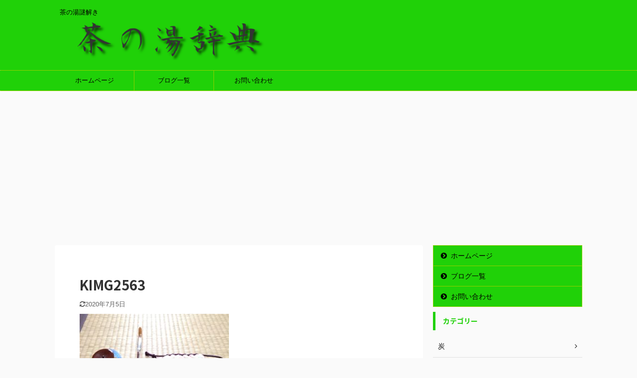

--- FILE ---
content_type: text/html; charset=UTF-8
request_url: https://chanoyujiten.jp/tanabatatosoumenn/kimg2563/
body_size: 15099
content:

<!DOCTYPE html>
<!--[if lt IE 7]>
<html class="ie6" dir="ltr" lang="ja" prefix="og: https://ogp.me/ns#"> <![endif]-->
<!--[if IE 7]>
<html class="i7" dir="ltr" lang="ja" prefix="og: https://ogp.me/ns#"> <![endif]-->
<!--[if IE 8]>
<html class="ie" dir="ltr" lang="ja" prefix="og: https://ogp.me/ns#"> <![endif]-->
<!--[if gt IE 8]><!-->
<html dir="ltr" lang="ja" prefix="og: https://ogp.me/ns#" class="">
	<!--<![endif]-->
	<head prefix="og: http://ogp.me/ns# fb: http://ogp.me/ns/fb# article: http://ogp.me/ns/article#">
		<meta charset="UTF-8" >
		<meta name="viewport" content="width=device-width,initial-scale=1.0,user-scalable=no,viewport-fit=cover">
		<meta name="format-detection" content="telephone=no" >

					<meta name="robots" content="noindex,follow">
		
		<link rel="alternate" type="application/rss+xml" title="茶の湯辞典 RSS Feed" href="https://chanoyujiten.jp/feed/" />
		<link rel="pingback" href="https://chanoyujiten.jp/xmlrpc.php" >
		<!--[if lt IE 9]>
		<script src="https://chanoyujiten.jp/wp-content/themes/affinger5/js/html5shiv.js"></script>
		<![endif]-->
				
		<!-- All in One SEO 4.9.3 - aioseo.com -->
	<meta name="robots" content="max-image-preview:large" />
	<meta name="author" content="sado"/>
	<link rel="canonical" href="https://chanoyujiten.jp/tanabatatosoumenn/kimg2563/" />
	<meta name="generator" content="All in One SEO (AIOSEO) 4.9.3" />
		<meta property="og:locale" content="ja_JP" />
		<meta property="og:site_name" content="茶の湯辞典 | 茶の湯謎解き" />
		<meta property="og:type" content="article" />
		<meta property="og:title" content="KIMG2563 | 茶の湯辞典" />
		<meta property="og:url" content="https://chanoyujiten.jp/tanabatatosoumenn/kimg2563/" />
		<meta property="article:published_time" content="2020-07-03T01:03:15+00:00" />
		<meta property="article:modified_time" content="2020-07-05T09:07:56+00:00" />
		<meta name="twitter:card" content="summary" />
		<meta name="twitter:title" content="KIMG2563 | 茶の湯辞典" />
		<script type="application/ld+json" class="aioseo-schema">
			{"@context":"https:\/\/schema.org","@graph":[{"@type":"BreadcrumbList","@id":"https:\/\/chanoyujiten.jp\/tanabatatosoumenn\/kimg2563\/#breadcrumblist","itemListElement":[{"@type":"ListItem","@id":"https:\/\/chanoyujiten.jp#listItem","position":1,"name":"\u30db\u30fc\u30e0","item":"https:\/\/chanoyujiten.jp","nextItem":{"@type":"ListItem","@id":"https:\/\/chanoyujiten.jp\/tanabatatosoumenn\/kimg2563\/#listItem","name":"KIMG2563"}},{"@type":"ListItem","@id":"https:\/\/chanoyujiten.jp\/tanabatatosoumenn\/kimg2563\/#listItem","position":2,"name":"KIMG2563","previousItem":{"@type":"ListItem","@id":"https:\/\/chanoyujiten.jp#listItem","name":"\u30db\u30fc\u30e0"}}]},{"@type":"ItemPage","@id":"https:\/\/chanoyujiten.jp\/tanabatatosoumenn\/kimg2563\/#itempage","url":"https:\/\/chanoyujiten.jp\/tanabatatosoumenn\/kimg2563\/","name":"KIMG2563 | \u8336\u306e\u6e6f\u8f9e\u5178","inLanguage":"ja","isPartOf":{"@id":"https:\/\/chanoyujiten.jp\/#website"},"breadcrumb":{"@id":"https:\/\/chanoyujiten.jp\/tanabatatosoumenn\/kimg2563\/#breadcrumblist"},"author":{"@id":"https:\/\/chanoyujiten.jp\/author\/sado\/#author"},"creator":{"@id":"https:\/\/chanoyujiten.jp\/author\/sado\/#author"},"datePublished":"2020-07-03T10:03:15+09:00","dateModified":"2020-07-05T18:07:56+09:00"},{"@type":"Person","@id":"https:\/\/chanoyujiten.jp\/#person","name":"sado","image":{"@type":"ImageObject","@id":"https:\/\/chanoyujiten.jp\/tanabatatosoumenn\/kimg2563\/#personImage","url":"https:\/\/secure.gravatar.com\/avatar\/c224635a743800c5a33f24fda3480b1b?s=96&d=mm&r=g","width":96,"height":96,"caption":"sado"}},{"@type":"Person","@id":"https:\/\/chanoyujiten.jp\/author\/sado\/#author","url":"https:\/\/chanoyujiten.jp\/author\/sado\/","name":"sado","image":{"@type":"ImageObject","@id":"https:\/\/chanoyujiten.jp\/tanabatatosoumenn\/kimg2563\/#authorImage","url":"https:\/\/secure.gravatar.com\/avatar\/c224635a743800c5a33f24fda3480b1b?s=96&d=mm&r=g","width":96,"height":96,"caption":"sado"}},{"@type":"WebSite","@id":"https:\/\/chanoyujiten.jp\/#website","url":"https:\/\/chanoyujiten.jp\/","name":"\u8336\u306e\u6e6f\u8f9e\u5178","description":"\u8336\u306e\u6e6f\u8b0e\u89e3\u304d","inLanguage":"ja","publisher":{"@id":"https:\/\/chanoyujiten.jp\/#person"}}]}
		</script>
		<!-- All in One SEO -->

<title>KIMG2563 | 茶の湯辞典</title>
<link rel='dns-prefetch' href='//webfonts.xserver.jp' />
<link rel='dns-prefetch' href='//ajax.googleapis.com' />
<link rel='dns-prefetch' href='//s.w.org' />
<link rel='dns-prefetch' href='//c0.wp.com' />
<link rel='dns-prefetch' href='//www.googletagmanager.com' />
<link rel='dns-prefetch' href='//pagead2.googlesyndication.com' />
<script type="text/javascript">
window._wpemojiSettings = {"baseUrl":"https:\/\/s.w.org\/images\/core\/emoji\/13.1.0\/72x72\/","ext":".png","svgUrl":"https:\/\/s.w.org\/images\/core\/emoji\/13.1.0\/svg\/","svgExt":".svg","source":{"concatemoji":"https:\/\/chanoyujiten.jp\/wp-includes\/js\/wp-emoji-release.min.js?ver=5.9"}};
/*! This file is auto-generated */
!function(e,a,t){var n,r,o,i=a.createElement("canvas"),p=i.getContext&&i.getContext("2d");function s(e,t){var a=String.fromCharCode;p.clearRect(0,0,i.width,i.height),p.fillText(a.apply(this,e),0,0);e=i.toDataURL();return p.clearRect(0,0,i.width,i.height),p.fillText(a.apply(this,t),0,0),e===i.toDataURL()}function c(e){var t=a.createElement("script");t.src=e,t.defer=t.type="text/javascript",a.getElementsByTagName("head")[0].appendChild(t)}for(o=Array("flag","emoji"),t.supports={everything:!0,everythingExceptFlag:!0},r=0;r<o.length;r++)t.supports[o[r]]=function(e){if(!p||!p.fillText)return!1;switch(p.textBaseline="top",p.font="600 32px Arial",e){case"flag":return s([127987,65039,8205,9895,65039],[127987,65039,8203,9895,65039])?!1:!s([55356,56826,55356,56819],[55356,56826,8203,55356,56819])&&!s([55356,57332,56128,56423,56128,56418,56128,56421,56128,56430,56128,56423,56128,56447],[55356,57332,8203,56128,56423,8203,56128,56418,8203,56128,56421,8203,56128,56430,8203,56128,56423,8203,56128,56447]);case"emoji":return!s([10084,65039,8205,55357,56613],[10084,65039,8203,55357,56613])}return!1}(o[r]),t.supports.everything=t.supports.everything&&t.supports[o[r]],"flag"!==o[r]&&(t.supports.everythingExceptFlag=t.supports.everythingExceptFlag&&t.supports[o[r]]);t.supports.everythingExceptFlag=t.supports.everythingExceptFlag&&!t.supports.flag,t.DOMReady=!1,t.readyCallback=function(){t.DOMReady=!0},t.supports.everything||(n=function(){t.readyCallback()},a.addEventListener?(a.addEventListener("DOMContentLoaded",n,!1),e.addEventListener("load",n,!1)):(e.attachEvent("onload",n),a.attachEvent("onreadystatechange",function(){"complete"===a.readyState&&t.readyCallback()})),(n=t.source||{}).concatemoji?c(n.concatemoji):n.wpemoji&&n.twemoji&&(c(n.twemoji),c(n.wpemoji)))}(window,document,window._wpemojiSettings);
</script>
<style type="text/css">
img.wp-smiley,
img.emoji {
	display: inline !important;
	border: none !important;
	box-shadow: none !important;
	height: 1em !important;
	width: 1em !important;
	margin: 0 0.07em !important;
	vertical-align: -0.1em !important;
	background: none !important;
	padding: 0 !important;
}
</style>
	<link rel='stylesheet' id='wp-block-library-css'  href='https://c0.wp.com/c/5.9/wp-includes/css/dist/block-library/style.min.css' type='text/css' media='all' />
<style id='wp-block-library-inline-css' type='text/css'>
.has-text-align-justify{text-align:justify;}
</style>
<link rel='stylesheet' id='aioseo/css/src/vue/standalone/blocks/table-of-contents/global.scss-css'  href='https://chanoyujiten.jp/wp-content/plugins/all-in-one-seo-pack/dist/Lite/assets/css/table-of-contents/global.e90f6d47.css?ver=4.9.3' type='text/css' media='all' />
<link rel='stylesheet' id='mediaelement-css'  href='https://c0.wp.com/c/5.9/wp-includes/js/mediaelement/mediaelementplayer-legacy.min.css' type='text/css' media='all' />
<link rel='stylesheet' id='wp-mediaelement-css'  href='https://c0.wp.com/c/5.9/wp-includes/js/mediaelement/wp-mediaelement.min.css' type='text/css' media='all' />
<style id='global-styles-inline-css' type='text/css'>
body{--wp--preset--color--black: #000000;--wp--preset--color--cyan-bluish-gray: #abb8c3;--wp--preset--color--white: #ffffff;--wp--preset--color--pale-pink: #f78da7;--wp--preset--color--vivid-red: #cf2e2e;--wp--preset--color--luminous-vivid-orange: #ff6900;--wp--preset--color--luminous-vivid-amber: #fcb900;--wp--preset--color--light-green-cyan: #7bdcb5;--wp--preset--color--vivid-green-cyan: #00d084;--wp--preset--color--pale-cyan-blue: #8ed1fc;--wp--preset--color--vivid-cyan-blue: #0693e3;--wp--preset--color--vivid-purple: #9b51e0;--wp--preset--gradient--vivid-cyan-blue-to-vivid-purple: linear-gradient(135deg,rgba(6,147,227,1) 0%,rgb(155,81,224) 100%);--wp--preset--gradient--light-green-cyan-to-vivid-green-cyan: linear-gradient(135deg,rgb(122,220,180) 0%,rgb(0,208,130) 100%);--wp--preset--gradient--luminous-vivid-amber-to-luminous-vivid-orange: linear-gradient(135deg,rgba(252,185,0,1) 0%,rgba(255,105,0,1) 100%);--wp--preset--gradient--luminous-vivid-orange-to-vivid-red: linear-gradient(135deg,rgba(255,105,0,1) 0%,rgb(207,46,46) 100%);--wp--preset--gradient--very-light-gray-to-cyan-bluish-gray: linear-gradient(135deg,rgb(238,238,238) 0%,rgb(169,184,195) 100%);--wp--preset--gradient--cool-to-warm-spectrum: linear-gradient(135deg,rgb(74,234,220) 0%,rgb(151,120,209) 20%,rgb(207,42,186) 40%,rgb(238,44,130) 60%,rgb(251,105,98) 80%,rgb(254,248,76) 100%);--wp--preset--gradient--blush-light-purple: linear-gradient(135deg,rgb(255,206,236) 0%,rgb(152,150,240) 100%);--wp--preset--gradient--blush-bordeaux: linear-gradient(135deg,rgb(254,205,165) 0%,rgb(254,45,45) 50%,rgb(107,0,62) 100%);--wp--preset--gradient--luminous-dusk: linear-gradient(135deg,rgb(255,203,112) 0%,rgb(199,81,192) 50%,rgb(65,88,208) 100%);--wp--preset--gradient--pale-ocean: linear-gradient(135deg,rgb(255,245,203) 0%,rgb(182,227,212) 50%,rgb(51,167,181) 100%);--wp--preset--gradient--electric-grass: linear-gradient(135deg,rgb(202,248,128) 0%,rgb(113,206,126) 100%);--wp--preset--gradient--midnight: linear-gradient(135deg,rgb(2,3,129) 0%,rgb(40,116,252) 100%);--wp--preset--duotone--dark-grayscale: url('#wp-duotone-dark-grayscale');--wp--preset--duotone--grayscale: url('#wp-duotone-grayscale');--wp--preset--duotone--purple-yellow: url('#wp-duotone-purple-yellow');--wp--preset--duotone--blue-red: url('#wp-duotone-blue-red');--wp--preset--duotone--midnight: url('#wp-duotone-midnight');--wp--preset--duotone--magenta-yellow: url('#wp-duotone-magenta-yellow');--wp--preset--duotone--purple-green: url('#wp-duotone-purple-green');--wp--preset--duotone--blue-orange: url('#wp-duotone-blue-orange');--wp--preset--font-size--small: 13px;--wp--preset--font-size--medium: 20px;--wp--preset--font-size--large: 36px;--wp--preset--font-size--x-large: 42px;}.has-black-color{color: var(--wp--preset--color--black) !important;}.has-cyan-bluish-gray-color{color: var(--wp--preset--color--cyan-bluish-gray) !important;}.has-white-color{color: var(--wp--preset--color--white) !important;}.has-pale-pink-color{color: var(--wp--preset--color--pale-pink) !important;}.has-vivid-red-color{color: var(--wp--preset--color--vivid-red) !important;}.has-luminous-vivid-orange-color{color: var(--wp--preset--color--luminous-vivid-orange) !important;}.has-luminous-vivid-amber-color{color: var(--wp--preset--color--luminous-vivid-amber) !important;}.has-light-green-cyan-color{color: var(--wp--preset--color--light-green-cyan) !important;}.has-vivid-green-cyan-color{color: var(--wp--preset--color--vivid-green-cyan) !important;}.has-pale-cyan-blue-color{color: var(--wp--preset--color--pale-cyan-blue) !important;}.has-vivid-cyan-blue-color{color: var(--wp--preset--color--vivid-cyan-blue) !important;}.has-vivid-purple-color{color: var(--wp--preset--color--vivid-purple) !important;}.has-black-background-color{background-color: var(--wp--preset--color--black) !important;}.has-cyan-bluish-gray-background-color{background-color: var(--wp--preset--color--cyan-bluish-gray) !important;}.has-white-background-color{background-color: var(--wp--preset--color--white) !important;}.has-pale-pink-background-color{background-color: var(--wp--preset--color--pale-pink) !important;}.has-vivid-red-background-color{background-color: var(--wp--preset--color--vivid-red) !important;}.has-luminous-vivid-orange-background-color{background-color: var(--wp--preset--color--luminous-vivid-orange) !important;}.has-luminous-vivid-amber-background-color{background-color: var(--wp--preset--color--luminous-vivid-amber) !important;}.has-light-green-cyan-background-color{background-color: var(--wp--preset--color--light-green-cyan) !important;}.has-vivid-green-cyan-background-color{background-color: var(--wp--preset--color--vivid-green-cyan) !important;}.has-pale-cyan-blue-background-color{background-color: var(--wp--preset--color--pale-cyan-blue) !important;}.has-vivid-cyan-blue-background-color{background-color: var(--wp--preset--color--vivid-cyan-blue) !important;}.has-vivid-purple-background-color{background-color: var(--wp--preset--color--vivid-purple) !important;}.has-black-border-color{border-color: var(--wp--preset--color--black) !important;}.has-cyan-bluish-gray-border-color{border-color: var(--wp--preset--color--cyan-bluish-gray) !important;}.has-white-border-color{border-color: var(--wp--preset--color--white) !important;}.has-pale-pink-border-color{border-color: var(--wp--preset--color--pale-pink) !important;}.has-vivid-red-border-color{border-color: var(--wp--preset--color--vivid-red) !important;}.has-luminous-vivid-orange-border-color{border-color: var(--wp--preset--color--luminous-vivid-orange) !important;}.has-luminous-vivid-amber-border-color{border-color: var(--wp--preset--color--luminous-vivid-amber) !important;}.has-light-green-cyan-border-color{border-color: var(--wp--preset--color--light-green-cyan) !important;}.has-vivid-green-cyan-border-color{border-color: var(--wp--preset--color--vivid-green-cyan) !important;}.has-pale-cyan-blue-border-color{border-color: var(--wp--preset--color--pale-cyan-blue) !important;}.has-vivid-cyan-blue-border-color{border-color: var(--wp--preset--color--vivid-cyan-blue) !important;}.has-vivid-purple-border-color{border-color: var(--wp--preset--color--vivid-purple) !important;}.has-vivid-cyan-blue-to-vivid-purple-gradient-background{background: var(--wp--preset--gradient--vivid-cyan-blue-to-vivid-purple) !important;}.has-light-green-cyan-to-vivid-green-cyan-gradient-background{background: var(--wp--preset--gradient--light-green-cyan-to-vivid-green-cyan) !important;}.has-luminous-vivid-amber-to-luminous-vivid-orange-gradient-background{background: var(--wp--preset--gradient--luminous-vivid-amber-to-luminous-vivid-orange) !important;}.has-luminous-vivid-orange-to-vivid-red-gradient-background{background: var(--wp--preset--gradient--luminous-vivid-orange-to-vivid-red) !important;}.has-very-light-gray-to-cyan-bluish-gray-gradient-background{background: var(--wp--preset--gradient--very-light-gray-to-cyan-bluish-gray) !important;}.has-cool-to-warm-spectrum-gradient-background{background: var(--wp--preset--gradient--cool-to-warm-spectrum) !important;}.has-blush-light-purple-gradient-background{background: var(--wp--preset--gradient--blush-light-purple) !important;}.has-blush-bordeaux-gradient-background{background: var(--wp--preset--gradient--blush-bordeaux) !important;}.has-luminous-dusk-gradient-background{background: var(--wp--preset--gradient--luminous-dusk) !important;}.has-pale-ocean-gradient-background{background: var(--wp--preset--gradient--pale-ocean) !important;}.has-electric-grass-gradient-background{background: var(--wp--preset--gradient--electric-grass) !important;}.has-midnight-gradient-background{background: var(--wp--preset--gradient--midnight) !important;}.has-small-font-size{font-size: var(--wp--preset--font-size--small) !important;}.has-medium-font-size{font-size: var(--wp--preset--font-size--medium) !important;}.has-large-font-size{font-size: var(--wp--preset--font-size--large) !important;}.has-x-large-font-size{font-size: var(--wp--preset--font-size--x-large) !important;}
</style>
<link rel='stylesheet' id='contact-form-7-css'  href='https://chanoyujiten.jp/wp-content/plugins/contact-form-7/includes/css/styles.css?ver=5.6.4' type='text/css' media='all' />
<link rel='stylesheet' id='wp-ulike-css'  href='https://chanoyujiten.jp/wp-content/plugins/wp-ulike/assets/css/wp-ulike.min.css?ver=4.7.0' type='text/css' media='all' />
<link rel='stylesheet' id='normalize-css'  href='https://chanoyujiten.jp/wp-content/themes/affinger5/css/normalize.css?ver=1.5.9' type='text/css' media='all' />
<link rel='stylesheet' id='font-awesome-css'  href='https://chanoyujiten.jp/wp-content/themes/affinger5/css/fontawesome/css/font-awesome.min.css?ver=4.7.0' type='text/css' media='all' />
<link rel='stylesheet' id='font-awesome-animation-css'  href='https://chanoyujiten.jp/wp-content/themes/affinger5/css/fontawesome/css/font-awesome-animation.min.css?ver=5.9' type='text/css' media='all' />
<link rel='stylesheet' id='st_svg-css'  href='https://chanoyujiten.jp/wp-content/themes/affinger5/st_svg/style.css?ver=5.9' type='text/css' media='all' />
<link rel='stylesheet' id='slick-css'  href='https://chanoyujiten.jp/wp-content/themes/affinger5/vendor/slick/slick.css?ver=1.8.0' type='text/css' media='all' />
<link rel='stylesheet' id='slick-theme-css'  href='https://chanoyujiten.jp/wp-content/themes/affinger5/vendor/slick/slick-theme.css?ver=1.8.0' type='text/css' media='all' />
<link rel='stylesheet' id='fonts-googleapis-notosansjp-css'  href='//fonts.googleapis.com/css?family=Noto+Sans+JP%3A400%2C700&#038;display=swap&#038;subset=japanese&#038;ver=5.9' type='text/css' media='all' />
<link rel='stylesheet' id='style-css'  href='https://chanoyujiten.jp/wp-content/themes/affinger5/style.css?ver=5.9' type='text/css' media='all' />
<link rel='stylesheet' id='single-css'  href='https://chanoyujiten.jp/wp-content/themes/affinger5/st-rankcss.php' type='text/css' media='all' />
<style id='akismet-widget-style-inline-css' type='text/css'>

			.a-stats {
				--akismet-color-mid-green: #357b49;
				--akismet-color-white: #fff;
				--akismet-color-light-grey: #f6f7f7;

				max-width: 350px;
				width: auto;
			}

			.a-stats * {
				all: unset;
				box-sizing: border-box;
			}

			.a-stats strong {
				font-weight: 600;
			}

			.a-stats a.a-stats__link,
			.a-stats a.a-stats__link:visited,
			.a-stats a.a-stats__link:active {
				background: var(--akismet-color-mid-green);
				border: none;
				box-shadow: none;
				border-radius: 8px;
				color: var(--akismet-color-white);
				cursor: pointer;
				display: block;
				font-family: -apple-system, BlinkMacSystemFont, 'Segoe UI', 'Roboto', 'Oxygen-Sans', 'Ubuntu', 'Cantarell', 'Helvetica Neue', sans-serif;
				font-weight: 500;
				padding: 12px;
				text-align: center;
				text-decoration: none;
				transition: all 0.2s ease;
			}

			/* Extra specificity to deal with TwentyTwentyOne focus style */
			.widget .a-stats a.a-stats__link:focus {
				background: var(--akismet-color-mid-green);
				color: var(--akismet-color-white);
				text-decoration: none;
			}

			.a-stats a.a-stats__link:hover {
				filter: brightness(110%);
				box-shadow: 0 4px 12px rgba(0, 0, 0, 0.06), 0 0 2px rgba(0, 0, 0, 0.16);
			}

			.a-stats .count {
				color: var(--akismet-color-white);
				display: block;
				font-size: 1.5em;
				line-height: 1.4;
				padding: 0 13px;
				white-space: nowrap;
			}
		
</style>
<link rel='stylesheet' id='st-themecss-css'  href='https://chanoyujiten.jp/wp-content/themes/affinger5/st-themecss-loader.php?ver=5.9' type='text/css' media='all' />
<link rel='stylesheet' id='jetpack_css-css'  href='https://c0.wp.com/p/jetpack/11.4.2/css/jetpack.css' type='text/css' media='all' />
<script type='text/javascript' src='//ajax.googleapis.com/ajax/libs/jquery/1.11.3/jquery.min.js?ver=1.11.3' id='jquery-js'></script>
<script type='text/javascript' src='//webfonts.xserver.jp/js/xserverv3.js?fadein=0&#038;ver=2.0.8' id='typesquare_std-js'></script>
<link rel="https://api.w.org/" href="https://chanoyujiten.jp/wp-json/" /><link rel="alternate" type="application/json" href="https://chanoyujiten.jp/wp-json/wp/v2/media/1646" /><link rel='shortlink' href='https://chanoyujiten.jp/?p=1646' />
<link rel="alternate" type="application/json+oembed" href="https://chanoyujiten.jp/wp-json/oembed/1.0/embed?url=https%3A%2F%2Fchanoyujiten.jp%2Ftanabatatosoumenn%2Fkimg2563%2F" />
<link rel="alternate" type="text/xml+oembed" href="https://chanoyujiten.jp/wp-json/oembed/1.0/embed?url=https%3A%2F%2Fchanoyujiten.jp%2Ftanabatatosoumenn%2Fkimg2563%2F&#038;format=xml" />
<meta name="generator" content="Site Kit by Google 1.124.0" /><style>img#wpstats{display:none}</style>
	<meta name="google-site-verification" content="iOkiUMx4t2LyW8mjrGAxJFzneC6ADR6HCoTwCeaCalA" />

<!-- Site Kit が追加した Google AdSense メタタグ -->
<meta name="google-adsense-platform-account" content="ca-host-pub-2644536267352236">
<meta name="google-adsense-platform-domain" content="sitekit.withgoogle.com">
<!-- Site Kit が追加した End Google AdSense メタタグ -->

<!-- Google AdSense スニペット (Site Kit が追加) -->
<script async="async" src="https://pagead2.googlesyndication.com/pagead/js/adsbygoogle.js?client=ca-pub-5536554937743111&amp;host=ca-host-pub-2644536267352236" crossorigin="anonymous" type="text/javascript"></script>

<!-- (ここまで) Google AdSense スニペット (Site Kit が追加) -->
<script data-ad-client="ca-pub-5536554937743111" async src="https://pagead2.googlesyndication.com/pagead/js/adsbygoogle.js"></script><link rel="icon" href="https://chanoyujiten.jp/wp-content/uploads/2020/04/cropped-茶の湯辞典　タイトル-2-32x32.png" sizes="32x32" />
<link rel="icon" href="https://chanoyujiten.jp/wp-content/uploads/2020/04/cropped-茶の湯辞典　タイトル-2-192x192.png" sizes="192x192" />
<link rel="apple-touch-icon" href="https://chanoyujiten.jp/wp-content/uploads/2020/04/cropped-茶の湯辞典　タイトル-2-180x180.png" />
<meta name="msapplication-TileImage" content="https://chanoyujiten.jp/wp-content/uploads/2020/04/cropped-茶の湯辞典　タイトル-2-270x270.png" />
			<script>
		(function (i, s, o, g, r, a, m) {
			i['GoogleAnalyticsObject'] = r;
			i[r] = i[r] || function () {
					(i[r].q = i[r].q || []).push(arguments)
				}, i[r].l = 1 * new Date();
			a = s.createElement(o),
				m = s.getElementsByTagName(o)[0];
			a.async = 1;
			a.src = g;
			m.parentNode.insertBefore(a, m)
		})(window, document, 'script', '//www.google-analytics.com/analytics.js', 'ga');

		ga('create', 'UA-163435316-1', 'auto');
		ga('send', 'pageview');

	</script>
					



<script>
	jQuery(function(){
		jQuery('.st-btn-open').click(function(){
			jQuery(this).next('.st-slidebox').stop(true, true).slideToggle();
			jQuery(this).addClass('st-btn-open-click');
		});
	});
</script>

	<script>
		jQuery(function(){
		jQuery('.post h2 , .h2modoki').wrapInner('<span class="st-dash-design"></span>');
		}) 
	</script>

<script>
	jQuery(function(){
		jQuery("#toc_container:not(:has(ul ul))").addClass("only-toc");
		jQuery(".st-ac-box ul:has(.cat-item)").each(function(){
			jQuery(this).addClass("st-ac-cat");
		});
	});
</script>

<script>
	jQuery(function(){
						jQuery('.st-star').parent('.rankh4').css('padding-bottom','5px'); // スターがある場合のランキング見出し調整
	});
</script>

			</head>
	<body class="attachment attachment-template-default single single-attachment postid-1646 attachmentid-1646 attachment-jpeg not-front-page" >

				<div id="st-ami">
				<div id="wrapper" class="">
				<div id="wrapper-in">
					<header id="">
						<div id="headbox-bg">
							<div id="headbox">

									<nav id="s-navi" class="pcnone" data-st-nav data-st-nav-type="normal">
			<dl class="acordion is-active" data-st-nav-primary>
				<dt class="trigger">
					<p class="acordion_button"><span class="op"><i class="fa st-svg-menu"></i></span></p>
					
								<!-- 追加メニュー -->
								
								<!-- 追加メニュー2 -->
								
									</dt>

				<dd class="acordion_tree">
					<div class="acordion_tree_content">

						

														<div class="menu-%e8%8c%b6%e3%81%ae%e6%b9%af%e8%be%9e%e5%85%b8%ef%bc%92-container"><ul id="menu-%e8%8c%b6%e3%81%ae%e6%b9%af%e8%be%9e%e5%85%b8%ef%bc%92" class="menu"><li id="menu-item-84" class="menu-item menu-item-type-post_type menu-item-object-page menu-item-home menu-item-84"><a href="https://chanoyujiten.jp/"><span class="menu-item-label">ホームページ</span></a></li>
<li id="menu-item-85" class="menu-item menu-item-type-post_type menu-item-object-page current_page_parent menu-item-85"><a href="https://chanoyujiten.jp/blog/"><span class="menu-item-label">ブログ一覧</span></a></li>
<li id="menu-item-86" class="menu-item menu-item-type-post_type menu-item-object-page menu-item-86"><a href="https://chanoyujiten.jp/%e3%81%8a%e5%95%8f%e3%81%84%e5%90%88%e3%82%8f%e3%81%9b/"><span class="menu-item-label">お問い合わせ</span></a></li>
</ul></div>							<div class="clear"></div>

						
					</div>
				</dd>
			</dl>

					</nav>
	
								<div id="header-l">
									
									<div id="st-text-logo">
										
            
			
				<!-- キャプション -->
				                
					              		 	 <p class="descr sitenametop">
               		     	茶の湯謎解き               			 </p>
					                    
				                
				<!-- ロゴ又はブログ名 -->
				              		  <p class="sitename"><a href="https://chanoyujiten.jp/">
                  		                        		  <img class="sitename-bottom" alt="茶の湯辞典" src="https://chanoyujiten.jp/wp-content/uploads/2020/04/茶の湯辞典　タイトル-2.png" >
                   		               		  </a></p>
            					<!-- ロゴ又はブログ名ここまで -->

			    
		
    									</div>
								</div><!-- /#header-l -->

								<div id="header-r" class="smanone">
									
								</div><!-- /#header-r -->
							</div><!-- /#headbox-bg -->
						</div><!-- /#headbox clearfix -->

						
						
						
						
											
<div id="gazou-wide">
			<div id="st-menubox">
			<div id="st-menuwide">
				<nav class="smanone clearfix"><ul id="menu-%e8%8c%b6%e3%81%ae%e6%b9%af%e8%be%9e%e5%85%b8" class="menu"><li id="menu-item-129" class="menu-item menu-item-type-post_type menu-item-object-page menu-item-home menu-item-129"><a href="https://chanoyujiten.jp/">ホームページ</a></li>
<li id="menu-item-135" class="menu-item menu-item-type-post_type menu-item-object-page current_page_parent menu-item-135"><a href="https://chanoyujiten.jp/blog/">ブログ一覧</a></li>
<li id="menu-item-153" class="menu-item menu-item-type-post_type menu-item-object-page menu-item-153"><a href="https://chanoyujiten.jp/%e3%81%8a%e5%95%8f%e3%81%84%e5%90%88%e3%82%8f%e3%81%9b/">お問い合わせ</a></li>
</ul></nav>			</div>
		</div>
				</div>
					
					
					</header>

					

					<div id="content-w">

					
					
					
	
			<div id="st-header-post-under-box" class="st-header-post-no-data "
		     style="">
			<div class="st-dark-cover">
							</div>
		</div>
	

<div id="content" class="clearfix">
	<div id="contentInner">
		<main>
			<article>
				<div id="post-1646" class="st-post post-1646 attachment type-attachment status-inherit hentry">

					
																
					
					<!--ぱんくず -->
										<!--/ ぱんくず -->

					<!--ループ開始 -->
										
																									<p class="st-catgroup">
															</p>
						
						<h1 class="entry-title">KIMG2563</h1>

						
	<div class="blogbox ">
		<p><span class="kdate">
											<i class="fa fa-refresh"></i><time class="updated" datetime="2020-07-05T18:07:56+0900">2020年7月5日</time>
					</span></p>
	</div>
					
					
					<div class="mainbox">
						<div id="nocopy" ><!-- コピー禁止エリアここから -->
							
																						
							<div class="entry-content">
								<p class="attachment"><a href='https://chanoyujiten.jp/wp-content/uploads/2020/07/KIMG2563-scaled.jpg'><img width="300" height="169" src="https://chanoyujiten.jp/wp-content/uploads/2020/07/KIMG2563-300x169.jpg" class="attachment-medium size-medium" alt="" loading="lazy" srcset="https://chanoyujiten.jp/wp-content/uploads/2020/07/KIMG2563-300x169.jpg 300w, https://chanoyujiten.jp/wp-content/uploads/2020/07/KIMG2563-1024x576.jpg 1024w, https://chanoyujiten.jp/wp-content/uploads/2020/07/KIMG2563-768x432.jpg 768w, https://chanoyujiten.jp/wp-content/uploads/2020/07/KIMG2563-1536x864.jpg 1536w, https://chanoyujiten.jp/wp-content/uploads/2020/07/KIMG2563-2048x1152.jpg 2048w" sizes="(max-width: 300px) 100vw, 300px" /></a></p>
							</div>
						</div><!-- コピー禁止エリアここまで -->

												
					<div class="adbox">
				
									<p class="st-widgets-title">検索</p><div id="search">
	<form method="get" id="searchform" action="https://chanoyujiten.jp/">
		<label class="hidden" for="s">
					</label>
		<input type="text" placeholder="検索するテキストを入力" value="" name="s" id="s" />
		<input type="image" src="https://chanoyujiten.jp/wp-content/themes/affinger5/images/search.png" alt="検索" id="searchsubmit" />
	</form>
</div>
<!-- /stinger --> 					        
	
									<div style="padding-top:10px;">
						
		        
	
					</div>
							</div>
			

						
					</div><!-- .mainboxここまで -->

																
															
											<p class="tagst">
							<i class="fa fa-folder-open-o" aria-hidden="true"></i>-<br/>
													</p>
					
					<aside>
						<p class="author" style="display:none;"><a href="https://chanoyujiten.jp/author/sado/" title="sado" class="vcard author"><span class="fn">author</span></a></p>
																		<!--ループ終了-->

																					<hr class="hrcss" />

<div id="comments">
     	<div id="respond" class="comment-respond">
		<h3 id="reply-title" class="comment-reply-title">comment <small><a rel="nofollow" id="cancel-comment-reply-link" href="/tanabatatosoumenn/kimg2563/#respond" style="display:none;">コメントをキャンセル</a></small></h3><form action="https://chanoyujiten.jp/wp-comments-post.php" method="post" id="commentform" class="comment-form"><p class="comment-notes"><span id="email-notes">メールアドレスが公開されることはありません。</span> <span class="required-field-message" aria-hidden="true"><span class="required" aria-hidden="true">*</span> が付いている欄は必須項目です</span></p><p class="comment-form-comment"><label for="comment">コメント <span class="required" aria-hidden="true">*</span></label> <textarea id="comment" name="comment" cols="45" rows="8" maxlength="65525" required="required"></textarea></p><p class="comment-form-author"><label for="author">名前 <span class="required" aria-hidden="true">*</span></label> <input id="author" name="author" type="text" value="" size="30" maxlength="245" required="required" /></p>
<p class="comment-form-email"><label for="email">メール <span class="required" aria-hidden="true">*</span></label> <input id="email" name="email" type="text" value="" size="30" maxlength="100" aria-describedby="email-notes" required="required" /></p>
<p class="comment-form-url"><label for="url">サイト</label> <input id="url" name="url" type="text" value="" size="30" maxlength="200" /></p>
<p class="comment-form-cookies-consent"><input id="wp-comment-cookies-consent" name="wp-comment-cookies-consent" type="checkbox" value="yes" /> <label for="wp-comment-cookies-consent">次回のコメントで使用するためブラウザーに自分の名前、メールアドレス、サイトを保存する。</label></p>
<p class="form-submit"><input name="submit" type="submit" id="submit" class="submit" value="送信" /> <input type='hidden' name='comment_post_ID' value='1646' id='comment_post_ID' />
<input type='hidden' name='comment_parent' id='comment_parent' value='0' />
</p><p style="display: none !important;" class="akismet-fields-container" data-prefix="ak_"><label>&#916;<textarea name="ak_hp_textarea" cols="45" rows="8" maxlength="100"></textarea></label><input type="hidden" id="ak_js_1" name="ak_js" value="83"/><script>document.getElementById( "ak_js_1" ).setAttribute( "value", ( new Date() ).getTime() );</script></p><p class="tsa_param_field_tsa_" style="display:none;">email confirm<span class="required">*</span><input type="text" name="tsa_email_param_field___" id="tsa_email_param_field___" size="30" value="" />
	</p><p class="tsa_param_field_tsa_2" style="display:none;">post date<span class="required">*</span><input type="text" name="tsa_param_field_tsa_3" id="tsa_param_field_tsa_3" size="30" value="2026-01-20 01:19:27" />
	</p><p id="throwsSpamAway">日本語が含まれない投稿は無視されますのでご注意ください。（スパム対策）</p></form>	</div><!-- #respond -->
	</div>


<!-- END singer -->
													
						<!--関連記事-->
						
	
	<h4 class="point"><span class="point-in">関連記事</span></h4>

	
<div class="kanren" data-st-load-more-content
     data-st-load-more-id="33c1ecab-a611-45bf-b605-e81012df9cd7">
						
			<dl class="clearfix">
				<dt><a href="https://chanoyujiten.jp/otononarufutaokinonamaehananndesuka-barei-ekirei/">
						
															<img width="150" height="150" src="https://chanoyujiten.jp/wp-content/uploads/2020/04/KIMG2342-150x150.jpg" class="attachment-st_thumb150 size-st_thumb150 wp-post-image" alt="" loading="lazy" srcset="https://chanoyujiten.jp/wp-content/uploads/2020/04/KIMG2342-150x150.jpg 150w, https://chanoyujiten.jp/wp-content/uploads/2020/04/KIMG2342-100x100.jpg 100w" sizes="(max-width: 150px) 100vw, 150px" />							
											</a></dt>
				<dd>
					
	
	<p class="st-catgroup itiran-category">
		<a href="https://chanoyujiten.jp/category/5%e6%9c%88/" title="View all posts in 5月" rel="category tag"><span class="catname st-catid65">5月</span></a> <a href="https://chanoyujiten.jp/category/%e8%93%8b%e7%bd%ae/" title="View all posts in 蓋置" rel="category tag"><span class="catname st-catid110">蓋置</span></a>	</p>

					<h5 class="kanren-t">
						<a href="https://chanoyujiten.jp/otononarufutaokinonamaehananndesuka-barei-ekirei/">音の鳴る蓋置の名前は何ですかー馬鈴・駅鈴</a>
					</h5>

						<div class="st-excerpt smanone">
		<p>https://chanoyujiten.jp/wp-content/uploads/2020/04/駅鈴.mp4 幼い頃、扱ってみたかった蓋置「駅鈴（馬鈴）」です。ドーナッツ形でカランカランという良 ... </p>
	</div>
									</dd>
			</dl>
					
			<dl class="clearfix">
				<dt><a href="https://chanoyujiten.jp/kohoufuhaku/">
						
															<img width="150" height="150" src="https://chanoyujiten.jp/wp-content/uploads/2020/10/20201010_102208-150x150.jpg" class="attachment-st_thumb150 size-st_thumb150 wp-post-image" alt="" loading="lazy" srcset="https://chanoyujiten.jp/wp-content/uploads/2020/10/20201010_102208-150x150.jpg 150w, https://chanoyujiten.jp/wp-content/uploads/2020/10/20201010_102208-100x100.jpg 100w" sizes="(max-width: 150px) 100vw, 150px" />							
											</a></dt>
				<dd>
					
	
	<p class="st-catgroup itiran-category">
		<a href="https://chanoyujiten.jp/category/%e9%80%9a%e5%b9%b4/" title="View all posts in 通年" rel="category tag"><span class="catname st-catid32">通年</span></a> <a href="https://chanoyujiten.jp/category/10%e6%9c%88/" title="View all posts in 10月" rel="category tag"><span class="catname st-catid60">10月</span></a>	</p>

					<h5 class="kanren-t">
						<a href="https://chanoyujiten.jp/kohoufuhaku/">孤峰不白</a>
					</h5>

						<div class="st-excerpt smanone">
		<p>川上不白は、江戸千家、表千家不白流の流祖であります。 和歌山県新宮に生まれ、表千家7代如心斎から茶道を学びました。22才で「宗雪」の茶名をもらい、31才で真台子を伝授され、その如心斎から頼まれて江戸に ... </p>
	</div>
									</dd>
			</dl>
					
			<dl class="clearfix">
				<dt><a href="https://chanoyujiten.jp/kikunomonnyo/">
						
															<img width="150" height="150" src="https://chanoyujiten.jp/wp-content/uploads/2022/08/1134282-150x150.jpg" class="attachment-st_thumb150 size-st_thumb150 wp-post-image" alt="" loading="lazy" srcset="https://chanoyujiten.jp/wp-content/uploads/2022/08/1134282-150x150.jpg 150w, https://chanoyujiten.jp/wp-content/uploads/2022/08/1134282-100x100.jpg 100w" sizes="(max-width: 150px) 100vw, 150px" />							
											</a></dt>
				<dd>
					
	
	<p class="st-catgroup itiran-category">
		<a href="https://chanoyujiten.jp/category/%e9%80%9a%e5%b9%b4/" title="View all posts in 通年" rel="category tag"><span class="catname st-catid32">通年</span></a> <a href="https://chanoyujiten.jp/category/9%e6%9c%88/" title="View all posts in 9月" rel="category tag"><span class="catname st-catid61">9月</span></a>	</p>

					<h5 class="kanren-t">
						<a href="https://chanoyujiten.jp/kikunomonnyo/">菊の文様</a>
					</h5>

						<div class="st-excerpt smanone">
		<p>菊は皇室の紋にも使われている日本を象徴する花のひとつです。また、中国の故事「風俗通義」では、甘谷(かんこく)という場所に住んでいる人々は皆長生きばかりだが、それは菊の精分を溶かしこんだ谷川の水を飲んで ... </p>
	</div>
									</dd>
			</dl>
					
			<dl class="clearfix">
				<dt><a href="https://chanoyujiten.jp/natsmumetotyaki/">
						
															<img width="150" height="150" src="https://chanoyujiten.jp/wp-content/uploads/2020/04/IMG_0474-2-150x150.jpg" class="attachment-st_thumb150 size-st_thumb150 wp-post-image" alt="" loading="lazy" srcset="https://chanoyujiten.jp/wp-content/uploads/2020/04/IMG_0474-2-150x150.jpg 150w, https://chanoyujiten.jp/wp-content/uploads/2020/04/IMG_0474-2-100x100.jpg 100w" sizes="(max-width: 150px) 100vw, 150px" />							
											</a></dt>
				<dd>
					
	
	<p class="st-catgroup itiran-category">
		<a href="https://chanoyujiten.jp/category/%e9%80%9a%e5%b9%b4/" title="View all posts in 通年" rel="category tag"><span class="catname st-catid32">通年</span></a> <a href="https://chanoyujiten.jp/category/%e8%8c%b6%e5%85%a5%e3%83%bb%e6%a3%97%e3%83%bb%e8%8c%b6%e5%99%a8/" title="View all posts in 茶入・棗・茶器" rel="category tag"><span class="catname st-catid90">茶入・棗・茶器</span></a>	</p>

					<h5 class="kanren-t">
						<a href="https://chanoyujiten.jp/natsmumetotyaki/">棗と茶器の抹茶の掃き方の違い</a>
					</h5>

						<div class="st-excerpt smanone">
		<p>https://chanoyujiten.jp/wp-content/uploads/2020/04/棗の茶の入れ方。mp4.mp4 棗からの抹茶の掃き方を解説します。（私たちの流儀の掃き方です）棗は ... </p>
	</div>
									</dd>
			</dl>
					
			<dl class="clearfix">
				<dt><a href="https://chanoyujiten.jp/mattyanoitadakikata-mikutihann/">
						
															<img width="150" height="150" src="https://chanoyujiten.jp/wp-content/uploads/2020/04/imgda881cf5zikazj-150x150.jpeg" class="attachment-st_thumb150 size-st_thumb150 wp-post-image" alt="" loading="lazy" srcset="https://chanoyujiten.jp/wp-content/uploads/2020/04/imgda881cf5zikazj-150x150.jpeg 150w, https://chanoyujiten.jp/wp-content/uploads/2020/04/imgda881cf5zikazj-100x100.jpeg 100w" sizes="(max-width: 150px) 100vw, 150px" />							
											</a></dt>
				<dd>
					
	
	<p class="st-catgroup itiran-category">
		<a href="https://chanoyujiten.jp/category/%e9%80%9a%e5%b9%b4/" title="View all posts in 通年" rel="category tag"><span class="catname st-catid32">通年</span></a> <a href="https://chanoyujiten.jp/category/%e8%8c%b6%e7%a2%97/" title="View all posts in 茶碗" rel="category tag"><span class="catname st-catid86">茶碗</span></a>	</p>

					<h5 class="kanren-t">
						<a href="https://chanoyujiten.jp/mattyanoitadakikata-mikutihann/">抹茶の頂き方ー三口半</a>
					</h5>

						<div class="st-excerpt smanone">
		<p>「三口半でどうぞ。」初めて抹茶をいただく時に、先生がよく使う言葉です。三口半で飲むの難しいな、と思うかもしれませんが、お点前している人の方が、三口半のお湯の量を入れるの難しいなと思っていると思います。 ... </p>
	</div>
									</dd>
			</dl>
					</div>


						<!--ページナビ-->
						<div class="p-navi clearfix">
							<dl>
																
																							</dl>
						</div>
					</aside>

				</div>
				<!--/post-->
			</article>
		</main>
	</div>
	<!-- /#contentInner -->
	<div id="side">
	<aside>

					<div class="side-topad">
				<div id="sidemenu_widget-5" class="ad widget_sidemenu_widget"><div id="sidebg"><div class="st-pagelists"><ul id="menu-%e8%8c%b6%e3%81%ae%e6%b9%af%e8%be%9e%e5%85%b8-1" class=""><li class="menu-item menu-item-type-post_type menu-item-object-page menu-item-home menu-item-129"><a href="https://chanoyujiten.jp/">ホームページ</a></li>
<li class="menu-item menu-item-type-post_type menu-item-object-page current_page_parent menu-item-135"><a href="https://chanoyujiten.jp/blog/">ブログ一覧</a></li>
<li class="menu-item menu-item-type-post_type menu-item-object-page menu-item-153"><a href="https://chanoyujiten.jp/%e3%81%8a%e5%95%8f%e3%81%84%e5%90%88%e3%82%8f%e3%81%9b/">お問い合わせ</a></li>
</ul></div></div></div><div id="categories-8" class="ad widget_categories"><p class="st-widgets-title"><span>カテゴリー</span></p>
			<ul>
					<li class="cat-item cat-item-331"><a href="https://chanoyujiten.jp/category/%e7%82%ad/" ><span class="cat-item-label">炭</span></a>
</li>
	<li class="cat-item cat-item-333"><a href="https://chanoyujiten.jp/category/%e8%8a%b1%e5%85%a5/" ><span class="cat-item-label">花入</span></a>
</li>
	<li class="cat-item cat-item-32"><a href="https://chanoyujiten.jp/category/%e9%80%9a%e5%b9%b4/" ><span class="cat-item-label">通年</span></a>
</li>
	<li class="cat-item cat-item-104"><a href="https://chanoyujiten.jp/category/%e9%a2%a8%e7%82%89%e3%81%ae%e5%ad%a3%e7%af%80/" ><span class="cat-item-label">風炉の季節</span></a>
</li>
	<li class="cat-item cat-item-105"><a href="https://chanoyujiten.jp/category/%e7%82%89%e3%81%ae%e5%ad%a3%e7%af%80/" ><span class="cat-item-label">炉の季節</span></a>
</li>
	<li class="cat-item cat-item-69"><a href="https://chanoyujiten.jp/category/1%e6%9c%88/" ><span class="cat-item-label">1月</span></a>
</li>
	<li class="cat-item cat-item-68"><a href="https://chanoyujiten.jp/category/2%e6%9c%88/" ><span class="cat-item-label">2月</span></a>
</li>
	<li class="cat-item cat-item-67"><a href="https://chanoyujiten.jp/category/3%e6%9c%88/" ><span class="cat-item-label">3月</span></a>
</li>
	<li class="cat-item cat-item-66"><a href="https://chanoyujiten.jp/category/4%e6%9c%88/" ><span class="cat-item-label">4月</span></a>
</li>
	<li class="cat-item cat-item-65"><a href="https://chanoyujiten.jp/category/5%e6%9c%88/" ><span class="cat-item-label">5月</span></a>
</li>
	<li class="cat-item cat-item-64"><a href="https://chanoyujiten.jp/category/6%e6%9c%88/" ><span class="cat-item-label">6月</span></a>
</li>
	<li class="cat-item cat-item-63"><a href="https://chanoyujiten.jp/category/7%e6%9c%88/" ><span class="cat-item-label">7月</span></a>
</li>
	<li class="cat-item cat-item-62"><a href="https://chanoyujiten.jp/category/8%e6%9c%88/" ><span class="cat-item-label">8月</span></a>
</li>
	<li class="cat-item cat-item-61"><a href="https://chanoyujiten.jp/category/9%e6%9c%88/" ><span class="cat-item-label">9月</span></a>
</li>
	<li class="cat-item cat-item-60"><a href="https://chanoyujiten.jp/category/10%e6%9c%88/" ><span class="cat-item-label">10月</span></a>
</li>
	<li class="cat-item cat-item-59"><a href="https://chanoyujiten.jp/category/11%e6%9c%88/" ><span class="cat-item-label">11月</span></a>
</li>
	<li class="cat-item cat-item-58"><a href="https://chanoyujiten.jp/category/12%e6%9c%88/" ><span class="cat-item-label">12月</span></a>
</li>
	<li class="cat-item cat-item-92"><a href="https://chanoyujiten.jp/category/%e8%8c%b6%e5%ae%a4/" ><span class="cat-item-label">茶室</span></a>
</li>
	<li class="cat-item cat-item-89"><a href="https://chanoyujiten.jp/category/%e8%8c%b6%e8%8a%b1/" ><span class="cat-item-label">茶花</span></a>
</li>
	<li class="cat-item cat-item-88"><a href="https://chanoyujiten.jp/category/%e6%8e%9b%e8%bb%b8/" ><span class="cat-item-label">掛軸</span></a>
</li>
	<li class="cat-item cat-item-96"><a href="https://chanoyujiten.jp/category/%e9%87%9c/" ><span class="cat-item-label">釜</span></a>
</li>
	<li class="cat-item cat-item-93"><a href="https://chanoyujiten.jp/category/%e6%a3%9a/" ><span class="cat-item-label">棚</span></a>
</li>
	<li class="cat-item cat-item-198"><a href="https://chanoyujiten.jp/category/%e6%b0%b4%e6%8c%87/" ><span class="cat-item-label">水指</span></a>
</li>
	<li class="cat-item cat-item-90"><a href="https://chanoyujiten.jp/category/%e8%8c%b6%e5%85%a5%e3%83%bb%e6%a3%97%e3%83%bb%e8%8c%b6%e5%99%a8/" ><span class="cat-item-label">茶入・棗・茶器</span></a>
</li>
	<li class="cat-item cat-item-86"><a href="https://chanoyujiten.jp/category/%e8%8c%b6%e7%a2%97/" ><span class="cat-item-label">茶碗</span></a>
</li>
	<li class="cat-item cat-item-185"><a href="https://chanoyujiten.jp/category/%e8%8c%b6%e6%9d%93/" ><span class="cat-item-label">茶杓</span></a>
</li>
	<li class="cat-item cat-item-110"><a href="https://chanoyujiten.jp/category/%e8%93%8b%e7%bd%ae/" ><span class="cat-item-label">蓋置</span></a>
</li>
	<li class="cat-item cat-item-172"><a href="https://chanoyujiten.jp/category/%e5%bb%ba%e6%b0%b4/" ><span class="cat-item-label">建水</span></a>
</li>
	<li class="cat-item cat-item-173"><a href="https://chanoyujiten.jp/category/%e6%9f%84%e6%9d%93/" ><span class="cat-item-label">柄杓</span></a>
</li>
	<li class="cat-item cat-item-182"><a href="https://chanoyujiten.jp/category/%e8%8c%b6%e5%b7%be/" ><span class="cat-item-label">茶巾</span></a>
</li>
	<li class="cat-item cat-item-102"><a href="https://chanoyujiten.jp/category/%e5%92%8c%e8%8f%93%e5%ad%90/" ><span class="cat-item-label">和菓子</span></a>
</li>
	<li class="cat-item cat-item-330"><a href="https://chanoyujiten.jp/category/%e6%87%90%e7%9f%b3/" ><span class="cat-item-label">懐石</span></a>
</li>
	<li class="cat-item cat-item-91"><a href="https://chanoyujiten.jp/category/%e7%9d%80%e7%89%a9/" ><span class="cat-item-label">着物</span></a>
</li>
			</ul>

			</div>			</div>
		
					<h4 class="menu_underh2">Topic</h4><div class="kanren ">
										<dl class="clearfix">
				<dt><a href="https://chanoyujiten.jp/kyuusuizyou/">
													<img width="150" height="150" src="https://chanoyujiten.jp/wp-content/uploads/2025/10/20251012_1222027E29094812277842744660.-150x150.jpg" class="attachment-st_thumb150 size-st_thumb150 wp-post-image" alt="" loading="lazy" srcset="https://chanoyujiten.jp/wp-content/uploads/2025/10/20251012_1222027E29094812277842744660.-150x150.jpg 150w, https://chanoyujiten.jp/wp-content/uploads/2025/10/20251012_1222027E29094812277842744660.-100x100.jpg 100w" sizes="(max-width: 150px) 100vw, 150px" />											</a></dt>
				<dd>
					
	
	<p class="st-catgroup itiran-category">
		<a href="https://chanoyujiten.jp/category/%e9%80%9a%e5%b9%b4/" title="View all posts in 通年" rel="category tag"><span class="catname st-catid32">通年</span></a> <a href="https://chanoyujiten.jp/category/%e6%8e%9b%e8%bb%b8/" title="View all posts in 掛軸" rel="category tag"><span class="catname st-catid88">掛軸</span></a>	</p>
					<h5 class="kanren-t"><a href="https://chanoyujiten.jp/kyuusuizyou/">急水上打毬子</a></h5>
						<div class="blog_info">
		<p>
							<i class="fa fa-clock-o"></i>2025/10/15					</p>
	</div>
														</dd>
			</dl>
								<dl class="clearfix">
				<dt><a href="https://chanoyujiten.jp/mishimakoyomi/">
													<img width="150" height="150" src="https://chanoyujiten.jp/wp-content/uploads/2025/10/20251004_1244441160558755298713399-150x150.jpg" class="attachment-st_thumb150 size-st_thumb150 wp-post-image" alt="" loading="lazy" srcset="https://chanoyujiten.jp/wp-content/uploads/2025/10/20251004_1244441160558755298713399-150x150.jpg 150w, https://chanoyujiten.jp/wp-content/uploads/2025/10/20251004_1244441160558755298713399-100x100.jpg 100w" sizes="(max-width: 150px) 100vw, 150px" />											</a></dt>
				<dd>
					
	
	<p class="st-catgroup itiran-category">
		<a href="https://chanoyujiten.jp/category/%e8%8c%b6%e7%a2%97/" title="View all posts in 茶碗" rel="category tag"><span class="catname st-catid86">茶碗</span></a>	</p>
					<h5 class="kanren-t"><a href="https://chanoyujiten.jp/mishimakoyomi/">三嶋暦</a></h5>
						<div class="blog_info">
		<p>
							<i class="fa fa-clock-o"></i>2025/10/10					</p>
	</div>
														</dd>
			</dl>
								<dl class="clearfix">
				<dt><a href="https://chanoyujiten.jp/kogou/">
													<img width="150" height="150" src="https://chanoyujiten.jp/wp-content/uploads/2025/10/31551532_s3879788389912345026-150x150.jpg" class="attachment-st_thumb150 size-st_thumb150 wp-post-image" alt="" loading="lazy" srcset="https://chanoyujiten.jp/wp-content/uploads/2025/10/31551532_s3879788389912345026-150x150.jpg 150w, https://chanoyujiten.jp/wp-content/uploads/2025/10/31551532_s3879788389912345026-100x100.jpg 100w" sizes="(max-width: 150px) 100vw, 150px" />											</a></dt>
				<dd>
					
	
	<p class="st-catgroup itiran-category">
		<a href="https://chanoyujiten.jp/category/9%e6%9c%88/" title="View all posts in 9月" rel="category tag"><span class="catname st-catid61">9月</span></a> <a href="https://chanoyujiten.jp/category/10%e6%9c%88/" title="View all posts in 10月" rel="category tag"><span class="catname st-catid60">10月</span></a>	</p>
					<h5 class="kanren-t"><a href="https://chanoyujiten.jp/kogou/">平家物語「小督(こごう)」</a></h5>
						<div class="blog_info">
		<p>
							<i class="fa fa-clock-o"></i>2025/10/8					</p>
	</div>
														</dd>
			</dl>
								<dl class="clearfix">
				<dt><a href="https://chanoyujiten.jp/zyusannri/">
													<img width="150" height="150" src="https://chanoyujiten.jp/wp-content/uploads/2025/10/24912985_s7291831786547180747-150x150.jpg" class="attachment-st_thumb150 size-st_thumb150 wp-post-image" alt="" loading="lazy" srcset="https://chanoyujiten.jp/wp-content/uploads/2025/10/24912985_s7291831786547180747-150x150.jpg 150w, https://chanoyujiten.jp/wp-content/uploads/2025/10/24912985_s7291831786547180747-100x100.jpg 100w" sizes="(max-width: 150px) 100vw, 150px" />											</a></dt>
				<dd>
					
	
	<p class="st-catgroup itiran-category">
		<a href="https://chanoyujiten.jp/category/9%e6%9c%88/" title="View all posts in 9月" rel="category tag"><span class="catname st-catid61">9月</span></a> <a href="https://chanoyujiten.jp/category/10%e6%9c%88/" title="View all posts in 10月" rel="category tag"><span class="catname st-catid60">10月</span></a>	</p>
					<h5 class="kanren-t"><a href="https://chanoyujiten.jp/zyusannri/">十三里</a></h5>
						<div class="blog_info">
		<p>
							<i class="fa fa-clock-o"></i>2025/10/8					</p>
	</div>
														</dd>
			</dl>
								<dl class="clearfix">
				<dt><a href="https://chanoyujiten.jp/kagura/">
													<img width="150" height="150" src="https://chanoyujiten.jp/wp-content/uploads/2025/09/20250628_163634-150x150.jpg" class="attachment-st_thumb150 size-st_thumb150 wp-post-image" alt="" loading="lazy" srcset="https://chanoyujiten.jp/wp-content/uploads/2025/09/20250628_163634-150x150.jpg 150w, https://chanoyujiten.jp/wp-content/uploads/2025/09/20250628_163634-100x100.jpg 100w" sizes="(max-width: 150px) 100vw, 150px" />											</a></dt>
				<dd>
					
	
	<p class="st-catgroup itiran-category">
		<a href="https://chanoyujiten.jp/category/11%e6%9c%88/" title="View all posts in 11月" rel="category tag"><span class="catname st-catid59">11月</span></a>	</p>
					<h5 class="kanren-t"><a href="https://chanoyujiten.jp/kagura/">神楽</a></h5>
						<div class="blog_info">
		<p>
							<i class="fa fa-clock-o"></i>2025/10/3					</p>
	</div>
														</dd>
			</dl>
					</div>
		
		
		<div id="scrollad">
						<!--ここにgoogleアドセンスコードを貼ると規約違反になるので注意して下さい-->
			
		</div>
	</aside>
</div>
<!-- /#side -->
</div>
<!--/#content -->
</div><!-- /contentw -->
<footer>
	<div id="footer">
		<div id="footer-in">
			
							<div id="st-footer-logo-wrapper">
					<!-- フッターのメインコンテンツ -->


	<div id="st-text-logo">

		<h3 class="footerlogo">
		<!-- ロゴ又はブログ名 -->
					<a href="https://chanoyujiten.jp/">
														茶の湯辞典												</a>
				</h3>
					<p class="footer-description">
				<a href="https://chanoyujiten.jp/">茶の湯謎解き</a>
			</p>

	</div>
		

						<div class="st-footer-tel">
				
			</div>
			
				</div>
					</div>
	</div>
</footer>
</div>
<!-- /#wrapperin -->
</div>
<!-- /#wrapper -->
</div><!-- /#st-ami -->
<p class="copyr" data-copyr>Copyright&copy; 茶の湯辞典 ,  2026 All&ensp;Rights Reserved Powered by <a href="http://manualstinger.com/cr" rel="nofollow">AFFINGER5</a>.</p><script type='text/javascript' src='https://c0.wp.com/c/5.9/wp-includes/js/comment-reply.min.js' id='comment-reply-js'></script>
<script type='text/javascript' src='https://chanoyujiten.jp/wp-content/plugins/contact-form-7/includes/swv/js/index.js?ver=5.6.4' id='swv-js'></script>
<script type='text/javascript' id='contact-form-7-js-extra'>
/* <![CDATA[ */
var wpcf7 = {"api":{"root":"https:\/\/chanoyujiten.jp\/wp-json\/","namespace":"contact-form-7\/v1"}};
/* ]]> */
</script>
<script type='text/javascript' src='https://chanoyujiten.jp/wp-content/plugins/contact-form-7/includes/js/index.js?ver=5.6.4' id='contact-form-7-js'></script>
<script type='text/javascript' id='wp_ulike-js-extra'>
/* <![CDATA[ */
var wp_ulike_params = {"ajax_url":"https:\/\/chanoyujiten.jp\/wp-admin\/admin-ajax.php","notifications":"1"};
/* ]]> */
</script>
<script type='text/javascript' src='https://chanoyujiten.jp/wp-content/plugins/wp-ulike/assets/js/wp-ulike.min.js?ver=4.7.0' id='wp_ulike-js'></script>
<script type='text/javascript' src='https://chanoyujiten.jp/wp-content/themes/affinger5/vendor/slick/slick.js?ver=1.5.9' id='slick-js'></script>
<script type='text/javascript' id='base-js-extra'>
/* <![CDATA[ */
var ST = {"ajax_url":"https:\/\/chanoyujiten.jp\/wp-admin\/admin-ajax.php","expand_accordion_menu":"","sidemenu_accordion":"","is_mobile":""};
/* ]]> */
</script>
<script type='text/javascript' src='https://chanoyujiten.jp/wp-content/themes/affinger5/js/base.js?ver=5.9' id='base-js'></script>
<script type='text/javascript' src='https://chanoyujiten.jp/wp-content/themes/affinger5/js/scroll.js?ver=5.9' id='scroll-js'></script>
<script type='text/javascript' src='https://chanoyujiten.jp/wp-content/themes/affinger5/js/st-copy-text.js?ver=5.9' id='st-copy-text-js'></script>
<script type='text/javascript' src='https://chanoyujiten.jp/wp-content/plugins/throws-spam-away/js/tsa_params.min.js?ver=3.7.1' id='throws-spam-away-script-js'></script>
<script type='text/javascript' id='mediaelement-core-js-before'>
var mejsL10n = {"language":"ja","strings":{"mejs.download-file":"\u30d5\u30a1\u30a4\u30eb\u3092\u30c0\u30a6\u30f3\u30ed\u30fc\u30c9","mejs.install-flash":"\u3054\u5229\u7528\u306e\u30d6\u30e9\u30a6\u30b6\u30fc\u306f Flash Player \u304c\u7121\u52b9\u306b\u306a\u3063\u3066\u3044\u308b\u304b\u3001\u30a4\u30f3\u30b9\u30c8\u30fc\u30eb\u3055\u308c\u3066\u3044\u307e\u305b\u3093\u3002Flash Player \u30d7\u30e9\u30b0\u30a4\u30f3\u3092\u6709\u52b9\u306b\u3059\u308b\u304b\u3001\u6700\u65b0\u30d0\u30fc\u30b8\u30e7\u30f3\u3092 https:\/\/get.adobe.com\/jp\/flashplayer\/ \u304b\u3089\u30a4\u30f3\u30b9\u30c8\u30fc\u30eb\u3057\u3066\u304f\u3060\u3055\u3044\u3002","mejs.fullscreen":"\u30d5\u30eb\u30b9\u30af\u30ea\u30fc\u30f3","mejs.play":"\u518d\u751f","mejs.pause":"\u505c\u6b62","mejs.time-slider":"\u30bf\u30a4\u30e0\u30b9\u30e9\u30a4\u30c0\u30fc","mejs.time-help-text":"1\u79d2\u9032\u3080\u306b\u306f\u5de6\u53f3\u77e2\u5370\u30ad\u30fc\u3092\u300110\u79d2\u9032\u3080\u306b\u306f\u4e0a\u4e0b\u77e2\u5370\u30ad\u30fc\u3092\u4f7f\u3063\u3066\u304f\u3060\u3055\u3044\u3002","mejs.live-broadcast":"\u751f\u653e\u9001","mejs.volume-help-text":"\u30dc\u30ea\u30e5\u30fc\u30e0\u8abf\u7bc0\u306b\u306f\u4e0a\u4e0b\u77e2\u5370\u30ad\u30fc\u3092\u4f7f\u3063\u3066\u304f\u3060\u3055\u3044\u3002","mejs.unmute":"\u30df\u30e5\u30fc\u30c8\u89e3\u9664","mejs.mute":"\u30df\u30e5\u30fc\u30c8","mejs.volume-slider":"\u30dc\u30ea\u30e5\u30fc\u30e0\u30b9\u30e9\u30a4\u30c0\u30fc","mejs.video-player":"\u52d5\u753b\u30d7\u30ec\u30fc\u30e4\u30fc","mejs.audio-player":"\u97f3\u58f0\u30d7\u30ec\u30fc\u30e4\u30fc","mejs.captions-subtitles":"\u30ad\u30e3\u30d7\u30b7\u30e7\u30f3\/\u5b57\u5e55","mejs.captions-chapters":"\u30c1\u30e3\u30d7\u30bf\u30fc","mejs.none":"\u306a\u3057","mejs.afrikaans":"\u30a2\u30d5\u30ea\u30ab\u30fc\u30f3\u30b9\u8a9e","mejs.albanian":"\u30a2\u30eb\u30d0\u30cb\u30a2\u8a9e","mejs.arabic":"\u30a2\u30e9\u30d3\u30a2\u8a9e","mejs.belarusian":"\u30d9\u30e9\u30eb\u30fc\u30b7\u8a9e","mejs.bulgarian":"\u30d6\u30eb\u30ac\u30ea\u30a2\u8a9e","mejs.catalan":"\u30ab\u30bf\u30ed\u30cb\u30a2\u8a9e","mejs.chinese":"\u4e2d\u56fd\u8a9e","mejs.chinese-simplified":"\u4e2d\u56fd\u8a9e (\u7c21\u4f53\u5b57)","mejs.chinese-traditional":"\u4e2d\u56fd\u8a9e (\u7e41\u4f53\u5b57)","mejs.croatian":"\u30af\u30ed\u30a2\u30c1\u30a2\u8a9e","mejs.czech":"\u30c1\u30a7\u30b3\u8a9e","mejs.danish":"\u30c7\u30f3\u30de\u30fc\u30af\u8a9e","mejs.dutch":"\u30aa\u30e9\u30f3\u30c0\u8a9e","mejs.english":"\u82f1\u8a9e","mejs.estonian":"\u30a8\u30b9\u30c8\u30cb\u30a2\u8a9e","mejs.filipino":"\u30d5\u30a3\u30ea\u30d4\u30f3\u8a9e","mejs.finnish":"\u30d5\u30a3\u30f3\u30e9\u30f3\u30c9\u8a9e","mejs.french":"\u30d5\u30e9\u30f3\u30b9\u8a9e","mejs.galician":"\u30ac\u30ea\u30b7\u30a2\u8a9e","mejs.german":"\u30c9\u30a4\u30c4\u8a9e","mejs.greek":"\u30ae\u30ea\u30b7\u30e3\u8a9e","mejs.haitian-creole":"\u30cf\u30a4\u30c1\u8a9e","mejs.hebrew":"\u30d8\u30d6\u30e9\u30a4\u8a9e","mejs.hindi":"\u30d2\u30f3\u30c7\u30a3\u30fc\u8a9e","mejs.hungarian":"\u30cf\u30f3\u30ac\u30ea\u30fc\u8a9e","mejs.icelandic":"\u30a2\u30a4\u30b9\u30e9\u30f3\u30c9\u8a9e","mejs.indonesian":"\u30a4\u30f3\u30c9\u30cd\u30b7\u30a2\u8a9e","mejs.irish":"\u30a2\u30a4\u30eb\u30e9\u30f3\u30c9\u8a9e","mejs.italian":"\u30a4\u30bf\u30ea\u30a2\u8a9e","mejs.japanese":"\u65e5\u672c\u8a9e","mejs.korean":"\u97d3\u56fd\u8a9e","mejs.latvian":"\u30e9\u30c8\u30d3\u30a2\u8a9e","mejs.lithuanian":"\u30ea\u30c8\u30a2\u30cb\u30a2\u8a9e","mejs.macedonian":"\u30de\u30b1\u30c9\u30cb\u30a2\u8a9e","mejs.malay":"\u30de\u30ec\u30fc\u8a9e","mejs.maltese":"\u30de\u30eb\u30bf\u8a9e","mejs.norwegian":"\u30ce\u30eb\u30a6\u30a7\u30fc\u8a9e","mejs.persian":"\u30da\u30eb\u30b7\u30a2\u8a9e","mejs.polish":"\u30dd\u30fc\u30e9\u30f3\u30c9\u8a9e","mejs.portuguese":"\u30dd\u30eb\u30c8\u30ac\u30eb\u8a9e","mejs.romanian":"\u30eb\u30fc\u30de\u30cb\u30a2\u8a9e","mejs.russian":"\u30ed\u30b7\u30a2\u8a9e","mejs.serbian":"\u30bb\u30eb\u30d3\u30a2\u8a9e","mejs.slovak":"\u30b9\u30ed\u30d0\u30ad\u30a2\u8a9e","mejs.slovenian":"\u30b9\u30ed\u30d9\u30cb\u30a2\u8a9e","mejs.spanish":"\u30b9\u30da\u30a4\u30f3\u8a9e","mejs.swahili":"\u30b9\u30ef\u30d2\u30ea\u8a9e","mejs.swedish":"\u30b9\u30a6\u30a7\u30fc\u30c7\u30f3\u8a9e","mejs.tagalog":"\u30bf\u30ac\u30ed\u30b0\u8a9e","mejs.thai":"\u30bf\u30a4\u8a9e","mejs.turkish":"\u30c8\u30eb\u30b3\u8a9e","mejs.ukrainian":"\u30a6\u30af\u30e9\u30a4\u30ca\u8a9e","mejs.vietnamese":"\u30d9\u30c8\u30ca\u30e0\u8a9e","mejs.welsh":"\u30a6\u30a7\u30fc\u30eb\u30ba\u8a9e","mejs.yiddish":"\u30a4\u30c7\u30a3\u30c3\u30b7\u30e5\u8a9e"}};
</script>
<script type='text/javascript' src='https://c0.wp.com/c/5.9/wp-includes/js/mediaelement/mediaelement-and-player.min.js' id='mediaelement-core-js'></script>
<script type='text/javascript' src='https://c0.wp.com/c/5.9/wp-includes/js/mediaelement/mediaelement-migrate.min.js' id='mediaelement-migrate-js'></script>
<script type='text/javascript' id='mediaelement-js-extra'>
/* <![CDATA[ */
var _wpmejsSettings = {"pluginPath":"\/wp-includes\/js\/mediaelement\/","classPrefix":"mejs-","stretching":"responsive"};
/* ]]> */
</script>
<script type='text/javascript' src='https://c0.wp.com/c/5.9/wp-includes/js/mediaelement/wp-mediaelement.min.js' id='wp-mediaelement-js'></script>
<script type='text/javascript' src='https://c0.wp.com/c/5.9/wp-includes/js/mediaelement/renderers/vimeo.min.js' id='mediaelement-vimeo-js'></script>
	<script>
		(function (window, document, $, undefined) {
			'use strict';

			$(function () {
				var s = $('[data-copyr]'), t = $('#footer-in');
				
				s.length && t.length && t.append(s);
			});
		}(window, window.document, jQuery));
	</script><script src='https://stats.wp.com/e-202604.js' defer></script>
<script>
	_stq = window._stq || [];
	_stq.push([ 'view', {v:'ext',j:'1:11.4.2',blog:'188428066',post:'1646',tz:'9',srv:'chanoyujiten.jp'} ]);
	_stq.push([ 'clickTrackerInit', '188428066', '1646' ]);
</script>
					<div id="page-top"><a href="#wrapper" class="fa fa-angle-up"></a></div>
		</body></html>


--- FILE ---
content_type: text/html; charset=utf-8
request_url: https://www.google.com/recaptcha/api2/aframe
body_size: 266
content:
<!DOCTYPE HTML><html><head><meta http-equiv="content-type" content="text/html; charset=UTF-8"></head><body><script nonce="P0aWKcjH3m3gA4dghnuJkg">/** Anti-fraud and anti-abuse applications only. See google.com/recaptcha */ try{var clients={'sodar':'https://pagead2.googlesyndication.com/pagead/sodar?'};window.addEventListener("message",function(a){try{if(a.source===window.parent){var b=JSON.parse(a.data);var c=clients[b['id']];if(c){var d=document.createElement('img');d.src=c+b['params']+'&rc='+(localStorage.getItem("rc::a")?sessionStorage.getItem("rc::b"):"");window.document.body.appendChild(d);sessionStorage.setItem("rc::e",parseInt(sessionStorage.getItem("rc::e")||0)+1);localStorage.setItem("rc::h",'1768871972512');}}}catch(b){}});window.parent.postMessage("_grecaptcha_ready", "*");}catch(b){}</script></body></html>